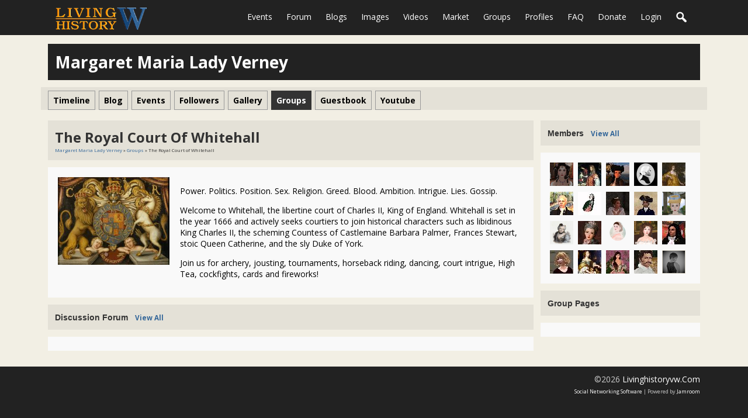

--- FILE ---
content_type: text/html; charset=utf-8
request_url: https://livinghistoryvw.com/margaret-maria-lady-verney/group/65/the-royal-court-of-whitehall
body_size: 4021
content:
   <!doctype html>
<html lang="en" dir="ltr">
<head>
<title>The Royal Court Of Whitehall - Margaret Maria Lady Verney | livinghistoryvw.com</title>
<link rel="shortcut icon" href="https://livinghistoryvw.com/data/media/0/0/favicon.ico?v=1554377804">
<link rel="apple-touch-icon" sizes="57x57" type="image/png" href="https://livinghistoryvw.com/data/media/0/0/favicon_1554377804_57.png">
<link rel="apple-touch-icon" sizes="72x72" type="image/png" href="https://livinghistoryvw.com/data/media/0/0/favicon_1554377804_72.png">
<link rel="apple-touch-icon" sizes="114x114" type="image/png" href="https://livinghistoryvw.com/data/media/0/0/favicon_1554377804_114.png">
<link rel="apple-touch-icon" sizes="120x120" type="image/png" href="https://livinghistoryvw.com/data/media/0/0/favicon_1554377804_120.png">
<link rel="apple-touch-icon" sizes="144x144" type="image/png" href="https://livinghistoryvw.com/data/media/0/0/favicon_1554377804_144.png">
<link rel="apple-touch-icon" sizes="152x152" type="image/png" href="https://livinghistoryvw.com/data/media/0/0/favicon_1554377804_152.png">
<link rel="apple-touch-icon-precomposed" sizes="57x57" type="image/png" href="https://livinghistoryvw.com/data/media/0/0/favicon_1554377804_57.png">
<link rel="apple-touch-icon-precomposed" sizes="72x72" type="image/png" href="https://livinghistoryvw.com/data/media/0/0/favicon_1554377804_72.png">
<link rel="apple-touch-icon-precomposed" sizes="114x114" type="image/png" href="https://livinghistoryvw.com/data/media/0/0/favicon_1554377804_114.png">
<link rel="apple-touch-icon-precomposed" sizes="120x120" type="image/png" href="https://livinghistoryvw.com/data/media/0/0/favicon_1554377804_120.png">
<link rel="apple-touch-icon-precomposed" sizes="144x144" type="image/png" href="https://livinghistoryvw.com/data/media/0/0/favicon_1554377804_144.png">
<link rel="apple-touch-icon-precomposed" sizes="152x152" type="image/png" href="https://livinghistoryvw.com/data/media/0/0/favicon_1554377804_152.png">
<link rel="icon" sizes="96x96" type="image/png" href="https://livinghistoryvw.com/data/media/0/0/favicon_1554377804_96.png">
<link rel="icon" sizes="195x195" type="image/png" href="https://livinghistoryvw.com/data/media/0/0/favicon_1554377804_195.png">
<link rel="icon" sizes="228x228" type="image/png" href="https://livinghistoryvw.com/data/media/0/0/favicon_1554377804_228.png">
<link rel="msapplication-TileImage" sizes="144x144" type="image/png" href="https://livinghistoryvw.com/data/media/0/0/favicon_1554377804_144.png">
<meta name="msapplication-TileColor" content="#FFFFFF">
<meta http-equiv="Content-Type" content="text/html; charset=utf-8" />
<meta name="viewport" content="width=device-width, initial-scale=1.0" />
<link rel="stylesheet" type="text/css" href="//fonts.googleapis.com/css?family=Open+Sans:700,400,200"/>
<link rel="stylesheet" href="https://livinghistoryvw.com/data/cache/xxLucidLH/Se5bfd68a71bdfd4bc883ef15f400b844.css" media="screen" />
<script type="text/javascript" src="https://livinghistoryvw.com/data/cache/xxLucidLH/S0e079370dc4c0e994c8d9dcda2582d56.js"></script>
</head>


<body>


<div id="header">
    <div id="header_content">

                            <div id="main_logo">
                <a href="https://livinghistoryvw.com"><img src="https://livinghistoryvw.com/data/media/0/0/xxLucidLH_logo.png?r=56907?skin=xxLucidLH" width="170" height="56" alt="livinghistoryvw.com" title="livinghistoryvw.com"></a>
            </div>
             <div id="menu_content">
    <nav id="menu-wrap">
        <ul id="menu">

                         <li >
    <a href="https://livinghistoryvw.com/event" onclick="" class="menu_0_link" data-topic="event">Events</a>
    </li>
<li >
    <a href="https://livinghistoryvw.com/livinghistory/forum" onclick="" class="menu_0_link" data-topic="livinghistory/forum">Forum</a>
    </li>
<li >
    <a href="https://livinghistoryvw.com/blog" onclick="" class="menu_0_link" data-topic="blog">Blogs</a>
    </li>
<li >
    <a href="https://livinghistoryvw.com/gallery" onclick="" class="menu_0_link" data-topic="gallery">Images</a>
    </li>
<li >
    <a href="https://livinghistoryvw.com/youtube" onclick="" class="menu_0_link" data-topic="youtube">Videos</a>
    </li>
<li >
    <a href="https://livinghistoryvw.com/market/forum" onclick="" class="menu_0_link" data-topic="market/forum">Market</a>
    </li>
<li >
    <a href="https://livinghistoryvw.com/group" onclick="" class="menu_0_link" data-topic="group">Groups</a>
    </li>
<li >
    <a href="https://livinghistoryvw.com/profile" onclick="" class="menu_0_link" data-topic="profile">Profiles</a>
    </li>
<li >
    <a href="https://livinghistoryvw.com/livinghistory/forum/site-news-guidelines/212/site-guidelines" onclick="" class="menu_0_link" data-topic="livinghistory/forum/site-news-guidelines/212/site-guidelines">FAQ</a>
    </li>
<li >
    <a href="https://livinghistoryvw.com/donate" onclick="" class="menu_0_link" data-topic="donate">Donate</a>
    </li>


                        
                        
                            
                                <li><a href="https://livinghistoryvw.com/user/login">login</a></li>
            

                                        <li><a onclick="jrSearch_modal_form()" title="Search"><img src="https://livinghistoryvw.com/image/img/skin/xxLucidLH/search44.png?skin=xxLucidLH&v=1475077846" width="22" height="22" alt="search" title="search"></a></li>
            
                        

        </ul>
    </nav>

</div>

<div id="searchform" class="search_box" style="display:none;">
    
     
<div style="white-space:nowrap">
    <form action="https://livinghistoryvw.com/search/results/all/1/4" method="get" style="margin-bottom:0">
        <input type="hidden" name="jr_html_form_token" value="f73040325eed9a63f0893f9985ced206">
        <input id=" search_input" type="text" name="search_string" style="width:70%" class="form_text" placeholder="search site" onkeypress="if (event && event.keyCode === 13 && this.value.length > 0) { $(this).closest('form').submit(); }">&nbsp;<input type="submit" class="form_button" value="search">
    </form>
</div>

    <div style="float:right;clear:both;margin-top:3px;">
        <a class="simplemodal-close"><link rel="stylesheet" property="stylesheet" href="https://livinghistoryvw.com/core/icon_css/16/black/?_v=1705500031"><span class="sprite_icon sprite_icon_16 sprite_icon_black_16"><span class="sprite_icon_16 sprite_icon_black_16 sprite_icon_16_img sprite_icon_black_16_img sprite_icon_16_close sprite_icon_black_16_close">&nbsp;</span></span></a>
    </div>
    <div class="clear"></div>
</div>

        
    </div>
</div>



    <div class="spacer"></div> 

<div id="wrapper">
    <div id="content">

        <noscript>
            <div class="item error center" style="margin:12px">
                This site requires Javascript to function properly - please enable Javascript in your browser
            </div>
        </noscript>

        <!-- end header.tpl -->


<div class="container">

    <div class="row">
        <div class="col12 last">
            <div class="profile_name_box">

                <div class="block_config" style="margin-top:3px">
                    
                    
                                        
                </div>

                <a href="https://livinghistoryvw.com/margaret-maria-lady-verney"><h1 class="profile_name">Margaret Maria Lady Verney</h1></a>

            </div>
        </div>
    </div>

    <div class="row">
        <div class="col12 last">
            <div class="profile_menu">
                                             <a href="https://livinghistoryvw.com/margaret-maria-lady-verney/timeline"><div class="profile_menu_entry">Timeline</div></a>
            <a href="https://livinghistoryvw.com/margaret-maria-lady-verney/blog"><div class="profile_menu_entry">blog</div></a>
            <a href="https://livinghistoryvw.com/margaret-maria-lady-verney/event"><div class="profile_menu_entry">events</div></a>
            <a href="https://livinghistoryvw.com/margaret-maria-lady-verney/follow"><div class="profile_menu_entry">followers</div></a>
            <a href="https://livinghistoryvw.com/margaret-maria-lady-verney/gallery"><div class="profile_menu_entry">gallery</div></a>
            <a href="https://livinghistoryvw.com/margaret-maria-lady-verney/group"><div class="profile_menu_entry profile_menu_entry_active">groups</div></a>
            <a href="https://livinghistoryvw.com/margaret-maria-lady-verney/guestbook"><div class="profile_menu_entry">guestbook</div></a>
            <a href="https://livinghistoryvw.com/margaret-maria-lady-verney/youtube"><div class="profile_menu_entry">youtube</div></a>
    

                            </div>
        </div>
    </div>

    <div class="row">

     <div class="col12 last">
  <div>
     



<div class="container">
    <div class="row">
        <div class="col9">
            <div class="block">
                <div class="title">
                    <div class="block_config">
                                                    
                                                
                    </div>
                    <h1>The Royal Court of Whitehall</h1>
                    <div class="breadcrumbs">
                        <a href="https://livinghistoryvw.com/margaret-maria-lady-verney/">Margaret Maria Lady Verney</a> &raquo;
                        <a href="https://livinghistoryvw.com/margaret-maria-lady-verney/group">Groups</a> &raquo; The Royal Court of Whitehall
                    </div>
                </div>
                <div class="block_content">
                    <div class="item">
                        <div class="container">
                            <div class="row">
                                <div class="col3">
                                    <div class="block_image center p5">
                                                                                    <img src="https://livinghistoryvw.com/group/image/group_image/65/large/_v=e31151455664280" alt="The Royal Court of Whitehall" class="img_scale">
                                                                            </div>
                                </div>
                                <div class="col9 last">
                                    <div class="p5" style="padding-left:12px">
                                        <p>Power. Politics. Position. Sex. Religion. Greed. Blood. Ambition. Intrigue. Lies. Gossip.</p><p>Welcome to Whitehall, the libertine court of Charles II, King of England. Whitehall is set in the year 1666 and actively seeks courtiers to join historical characters such as libidinous King Charles II, the scheming Countess of Castlemaine Barbara Palmer, Frances Stewart, stoic Queen Catherine, and the sly Duke of York.  </p><p>Join us for archery, jousting, tournaments, horseback riding, dancing, court intrigue, High Tea, cockfights, cards and fireworks!</p>
                                    </div>
                                </div>
                            </div>
                        </div>
                    </div>
                                            <div class="title">
                            <div class="block_config">
                                                                
                                                                                            </div>
                            <h3>Discussion Forum</h3> &nbsp; <strong><small><a href="https://livinghistoryvw.com/margaret-maria-lady-verney/group_discuss/group_id=65">View All</a></small></strong>
                        </div>
                        <div class="item">
                                                                                                                                                                                                        
                                
                                                            
                            
                        </div>
                    
                                    </div>
            </div>
        </div>
        <div class="col3 last">
            <div class="block" style="padding-left:0">
                <div class="title">
                    <h3>Members</h3> &nbsp; <strong><small><a href="https://livinghistoryvw.com/margaret-maria-lady-verney/group/members/65/the-royal-court-of-whitehall">View All</a></small></strong>
                </div>
                <div class="item">
                                                                                                                                                                                                                    <a href="https://livinghistoryvw.com/margaret-maria-lady-verney"><img src="https://livinghistoryvw.com/user/image/user_image/21/xsmall/crop=auto/_v=e31151252785065" title="@Margaret Maria Lady Verney" alt="@Margaret Maria Lady Verney" class="img-1" style="float:left;"></a>
                                                                                                                                                                                                                                                                                                <a href="https://livinghistoryvw.com/john-wilmot-earl-of-rochester"><img src="https://livinghistoryvw.com/user/image/user_image/543/xsmall/crop=auto" title="@John Wilmot Earl of Rochester" alt="@John Wilmot Earl of Rochester" class="img-1" style="float:left;"></a>
                                                                                                                                                                                                                                                                                                <a href="https://livinghistoryvw.com/contessa-elena-marina-foscari"><img src="https://livinghistoryvw.com/user/image/user_image/89/xsmall/crop=auto" title="@Contessa Elena Marina Foscari" alt="@Contessa Elena Marina Foscari" class="img-1" style="float:left;"></a>
                                                                                                                                                                                                                                                                                                <a href="https://livinghistoryvw.com/abbondio-rezzonico"><img src="https://livinghistoryvw.com/user/image/user_image/438/xsmall/crop=auto" title="@Abbondio Rezzonico" alt="@Abbondio Rezzonico" class="img-1" style="float:left;"></a>
                                                                                                                                                                                                                                                                                                <a href="https://livinghistoryvw.com/countess-of-ballintrae"><img src="https://livinghistoryvw.com/user/image/user_image/1047/xsmall/crop=auto" title="@Countess of Ballintrae" alt="@Countess of Ballintrae" class="img-1" style="float:left;"></a>
                                                                                                                                                                                                                                                                                                <a href="https://livinghistoryvw.com/james-scott"><img src="https://livinghistoryvw.com/user/image/user_image/964/xsmall/crop=auto" title="@James Scott" alt="@James Scott" class="img-1" style="float:left;"></a>
                                                                                                                                                                                                                                                                                                <a href="https://livinghistoryvw.com/lucien-de-volanges"><img src="https://livinghistoryvw.com/user/image/user_image/752/xsmall/crop=auto" title="@Lucien de Volanges" alt="@Lucien de Volanges" class="img-1" style="float:left;"></a>
                                                                                                                                                                                                                                                                                                <a href="https://livinghistoryvw.com/marie-adelina-de-la-ferriere"><img src="https://livinghistoryvw.com/user/image/user_image/348/xsmall/crop=auto" title="@Marie-Ad&eacute;lina de La Ferri&egrave;re" alt="@Marie-Ad&eacute;lina de La Ferri&egrave;re" class="img-1" style="float:left;"></a>
                                                                                                                                                                                                                                                                                                <a href="https://livinghistoryvw.com/jean-matisse"><img src="https://livinghistoryvw.com/user/image/user_image/788/xsmall/crop=auto" title="@Jean-Matisse" alt="@Jean-Matisse" class="img-1" style="float:left;"></a>
                                                                                                                                                                                                                                                                                                <a href="https://livinghistoryvw.com/alessandra-di-fiorentino-conti"><img src="https://livinghistoryvw.com/user/image/user_image/795/xsmall/crop=auto" title="@Alessandra di Fiorentino-Conti" alt="@Alessandra di Fiorentino-Conti" class="img-1" style="float:left;"></a>
                                                                                                                                                                                                                                                                                                <a href="https://livinghistoryvw.com/anne-comtesse-de-noailles"><img src="https://livinghistoryvw.com/user/image/user_image/25/xsmall/crop=auto" title="@Anne, Comtesse de Noailles" alt="@Anne, Comtesse de Noailles" class="img-1" style="float:left;"></a>
                                                                                                                                                                                                                                                                                                <a href="https://livinghistoryvw.com/lady-hartfield"><img src="https://livinghistoryvw.com/user/image/user_image/391/xsmall/crop=auto" title="@Lady Hartfield" alt="@Lady Hartfield" class="img-1" style="float:left;"></a>
                                                                                                                                                                                                                                                                                                <a href="https://livinghistoryvw.com/leopoldina"><img src="https://livinghistoryvw.com/user/image/user_image/607/xsmall/crop=auto" title="@Leopoldina" alt="@Leopoldina" class="img-1" style="float:left;"></a>
                                                                                                                                                                                                                                                                                                <a href="https://livinghistoryvw.com/elizabeth-malet"><img src="https://livinghistoryvw.com/user/image/user_image/1053/xsmall/crop=auto" title="@Elizabeth Malet" alt="@Elizabeth Malet" class="img-1" style="float:left;"></a>
                                                                                                                                                                                                                                                                                                <a href="https://livinghistoryvw.com/john-wilmot"><img src="https://livinghistoryvw.com/user/image/user_image/1054/xsmall/crop=auto" title="@John Wilmot" alt="@John Wilmot" class="img-1" style="float:left;"></a>
                                                                                                                                                                                                                                                                                                <a href="https://livinghistoryvw.com/sidonie-laborde"><img src="https://livinghistoryvw.com/user/image/user_image/684/xsmall/crop=auto" title="@Sidonie Laborde" alt="@Sidonie Laborde" class="img-1" style="float:left;"></a>
                                                                                                                                                                                                                                                                                                <a href="https://livinghistoryvw.com/elizabeth-countess-of-essex"><img src="https://livinghistoryvw.com/user/image/user_image/1048/xsmall/crop=auto" title="@Elizabeth, Countess of Essex" alt="@Elizabeth, Countess of Essex" class="img-1" style="float:left;"></a>
                                                                                                                                                                                                                                                                                                <a href="https://livinghistoryvw.com/tatiana-dokuchic"><img src="https://livinghistoryvw.com/user/image/user_image/1/xsmall/crop=auto" title="@Tatiana Dokuchic" alt="@Tatiana Dokuchic" class="img-1" style="float:left;"></a>
                                                                                                                                                                                                                                                                                                <a href="https://livinghistoryvw.com/trasgo-beaumont"><img src="https://livinghistoryvw.com/user/image/user_image/41/xsmall/crop=auto" title="@Trasgo Beaumont" alt="@Trasgo Beaumont" class="img-1" style="float:left;"></a>
                                                                                                                                                                                                                                                                                                <a href="https://livinghistoryvw.com/dame-georgina-rowley"><img src="https://livinghistoryvw.com/user/image/user_image/792/xsmall/crop=auto" title="@Dame Georgina Rowley" alt="@Dame Georgina Rowley" class="img-1" style="float:left;"></a>
                                                                                                                                                                <div style="clear:both"></div>
                </div>
                                    <div class="title">
                                                <h3>Group Pages</h3>
                    </div>
                    <div class="item">
                                                                                                                                                                            
                            
                                                    
                        
                    </div>
                            </div>
        </div>
    </div>
</div>

  </div>
</div>
     </div>
  </div>
</div>

 </div>

<div id="footer">
    <div id="footer_content">
        <div class="container">

            <div class="row">
                                <div class="col6">
                    <div id="footer_sn">
                        <div id="footer_sn">

                                                        
                            
                            
                            
                            
                            
                        </div>
                    </div>
                </div>

                                <div class="col6 last">
                    <div id="footer_text">
                        &copy;2026 <a href="https://livinghistoryvw.com">livinghistoryvw.com</a><br>
                                                <span style="font-size:9px;"><a href="https://www.jamroom.net/the-jamroom-network/about/16/powerful-social-networking-software">social networking software</a> | Powered by <a href="https://www.jamroom.net">Jamroom</a></span>
                    </div>
                </div>
            </div>

        </div>
    </div>
</div>

</div>


<div id="jr_temp_work_div" style="display:none"></div>


        <script type="text/javascript">
        $(function () {
            $('#menu-wrap').prepend('<div id="menu-trigger">menu</div>');
            $("#menu-trigger").on("click", function () {
                $("#menu").slideToggle();

            });
            var isiPad = navigator.userAgent.match(/iPad/i) != null;
            if (isiPad) $('#menu ul').addClass('no-transition');
        });
    </script>


</body>
</html>


